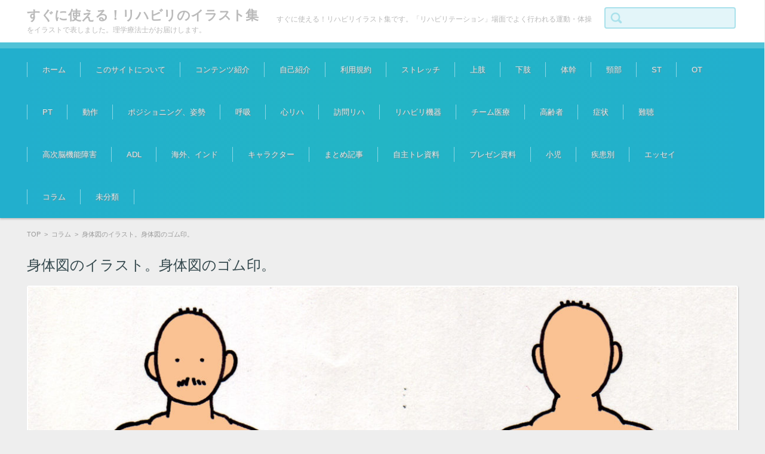

--- FILE ---
content_type: text/html; charset=UTF-8
request_url: https://ribabili-illustration.com/2018/06/05/1106/
body_size: 16902
content:


<!DOCTYPE html>
<html lang="ja">
<head>

<meta charset="UTF-8" />
<meta name="viewport" content="width=device-width" />

<link rel="pingback" href="https://ribabili-illustration.com/xmlrpc.php" />

<title>身体図のイラスト。身体図のゴム印。 &#8211; すぐに使える！リハビリのイラスト集</title>
<meta name='robots' content='max-image-preview:large' />
<link rel='dns-prefetch' href='//secure.gravatar.com' />
<link rel='dns-prefetch' href='//stats.wp.com' />
<link rel='dns-prefetch' href='//v0.wordpress.com' />
<link rel='dns-prefetch' href='//widgets.wp.com' />
<link rel='dns-prefetch' href='//s0.wp.com' />
<link rel='dns-prefetch' href='//0.gravatar.com' />
<link rel='dns-prefetch' href='//1.gravatar.com' />
<link rel='dns-prefetch' href='//2.gravatar.com' />
<link rel='dns-prefetch' href='//i0.wp.com' />
<link rel="alternate" type="application/rss+xml" title="すぐに使える！リハビリのイラスト集 &raquo; フィード" href="https://ribabili-illustration.com/feed/" />
<link rel="alternate" type="application/rss+xml" title="すぐに使える！リハビリのイラスト集 &raquo; コメントフィード" href="https://ribabili-illustration.com/comments/feed/" />
<script type="text/javascript">
/* <![CDATA[ */
window._wpemojiSettings = {"baseUrl":"https:\/\/s.w.org\/images\/core\/emoji\/15.0.3\/72x72\/","ext":".png","svgUrl":"https:\/\/s.w.org\/images\/core\/emoji\/15.0.3\/svg\/","svgExt":".svg","source":{"concatemoji":"https:\/\/ribabili-illustration.com\/wp-includes\/js\/wp-emoji-release.min.js?ver=6.5.7"}};
/*! This file is auto-generated */
!function(i,n){var o,s,e;function c(e){try{var t={supportTests:e,timestamp:(new Date).valueOf()};sessionStorage.setItem(o,JSON.stringify(t))}catch(e){}}function p(e,t,n){e.clearRect(0,0,e.canvas.width,e.canvas.height),e.fillText(t,0,0);var t=new Uint32Array(e.getImageData(0,0,e.canvas.width,e.canvas.height).data),r=(e.clearRect(0,0,e.canvas.width,e.canvas.height),e.fillText(n,0,0),new Uint32Array(e.getImageData(0,0,e.canvas.width,e.canvas.height).data));return t.every(function(e,t){return e===r[t]})}function u(e,t,n){switch(t){case"flag":return n(e,"\ud83c\udff3\ufe0f\u200d\u26a7\ufe0f","\ud83c\udff3\ufe0f\u200b\u26a7\ufe0f")?!1:!n(e,"\ud83c\uddfa\ud83c\uddf3","\ud83c\uddfa\u200b\ud83c\uddf3")&&!n(e,"\ud83c\udff4\udb40\udc67\udb40\udc62\udb40\udc65\udb40\udc6e\udb40\udc67\udb40\udc7f","\ud83c\udff4\u200b\udb40\udc67\u200b\udb40\udc62\u200b\udb40\udc65\u200b\udb40\udc6e\u200b\udb40\udc67\u200b\udb40\udc7f");case"emoji":return!n(e,"\ud83d\udc26\u200d\u2b1b","\ud83d\udc26\u200b\u2b1b")}return!1}function f(e,t,n){var r="undefined"!=typeof WorkerGlobalScope&&self instanceof WorkerGlobalScope?new OffscreenCanvas(300,150):i.createElement("canvas"),a=r.getContext("2d",{willReadFrequently:!0}),o=(a.textBaseline="top",a.font="600 32px Arial",{});return e.forEach(function(e){o[e]=t(a,e,n)}),o}function t(e){var t=i.createElement("script");t.src=e,t.defer=!0,i.head.appendChild(t)}"undefined"!=typeof Promise&&(o="wpEmojiSettingsSupports",s=["flag","emoji"],n.supports={everything:!0,everythingExceptFlag:!0},e=new Promise(function(e){i.addEventListener("DOMContentLoaded",e,{once:!0})}),new Promise(function(t){var n=function(){try{var e=JSON.parse(sessionStorage.getItem(o));if("object"==typeof e&&"number"==typeof e.timestamp&&(new Date).valueOf()<e.timestamp+604800&&"object"==typeof e.supportTests)return e.supportTests}catch(e){}return null}();if(!n){if("undefined"!=typeof Worker&&"undefined"!=typeof OffscreenCanvas&&"undefined"!=typeof URL&&URL.createObjectURL&&"undefined"!=typeof Blob)try{var e="postMessage("+f.toString()+"("+[JSON.stringify(s),u.toString(),p.toString()].join(",")+"));",r=new Blob([e],{type:"text/javascript"}),a=new Worker(URL.createObjectURL(r),{name:"wpTestEmojiSupports"});return void(a.onmessage=function(e){c(n=e.data),a.terminate(),t(n)})}catch(e){}c(n=f(s,u,p))}t(n)}).then(function(e){for(var t in e)n.supports[t]=e[t],n.supports.everything=n.supports.everything&&n.supports[t],"flag"!==t&&(n.supports.everythingExceptFlag=n.supports.everythingExceptFlag&&n.supports[t]);n.supports.everythingExceptFlag=n.supports.everythingExceptFlag&&!n.supports.flag,n.DOMReady=!1,n.readyCallback=function(){n.DOMReady=!0}}).then(function(){return e}).then(function(){var e;n.supports.everything||(n.readyCallback(),(e=n.source||{}).concatemoji?t(e.concatemoji):e.wpemoji&&e.twemoji&&(t(e.twemoji),t(e.wpemoji)))}))}((window,document),window._wpemojiSettings);
/* ]]> */
</script>
<link rel='stylesheet' id='jetpack_related-posts-css' href='https://ribabili-illustration.com/wp-content/plugins/jetpack/modules/related-posts/related-posts.css?ver=20240116' type='text/css' media='all' />
<style id='wp-emoji-styles-inline-css' type='text/css'>

	img.wp-smiley, img.emoji {
		display: inline !important;
		border: none !important;
		box-shadow: none !important;
		height: 1em !important;
		width: 1em !important;
		margin: 0 0.07em !important;
		vertical-align: -0.1em !important;
		background: none !important;
		padding: 0 !important;
	}
</style>
<link rel='stylesheet' id='wp-block-library-css' href='https://ribabili-illustration.com/wp-includes/css/dist/block-library/style.min.css?ver=6.5.7' type='text/css' media='all' />
<link rel='stylesheet' id='mediaelement-css' href='https://ribabili-illustration.com/wp-includes/js/mediaelement/mediaelementplayer-legacy.min.css?ver=4.2.17' type='text/css' media='all' />
<link rel='stylesheet' id='wp-mediaelement-css' href='https://ribabili-illustration.com/wp-includes/js/mediaelement/wp-mediaelement.min.css?ver=6.5.7' type='text/css' media='all' />
<style id='jetpack-sharing-buttons-style-inline-css' type='text/css'>
.jetpack-sharing-buttons__services-list{display:flex;flex-direction:row;flex-wrap:wrap;gap:0;list-style-type:none;margin:5px;padding:0}.jetpack-sharing-buttons__services-list.has-small-icon-size{font-size:12px}.jetpack-sharing-buttons__services-list.has-normal-icon-size{font-size:16px}.jetpack-sharing-buttons__services-list.has-large-icon-size{font-size:24px}.jetpack-sharing-buttons__services-list.has-huge-icon-size{font-size:36px}@media print{.jetpack-sharing-buttons__services-list{display:none!important}}.editor-styles-wrapper .wp-block-jetpack-sharing-buttons{gap:0;padding-inline-start:0}ul.jetpack-sharing-buttons__services-list.has-background{padding:1.25em 2.375em}
</style>
<style id='classic-theme-styles-inline-css' type='text/css'>
/*! This file is auto-generated */
.wp-block-button__link{color:#fff;background-color:#32373c;border-radius:9999px;box-shadow:none;text-decoration:none;padding:calc(.667em + 2px) calc(1.333em + 2px);font-size:1.125em}.wp-block-file__button{background:#32373c;color:#fff;text-decoration:none}
</style>
<style id='global-styles-inline-css' type='text/css'>
body{--wp--preset--color--black: #000000;--wp--preset--color--cyan-bluish-gray: #abb8c3;--wp--preset--color--white: #ffffff;--wp--preset--color--pale-pink: #f78da7;--wp--preset--color--vivid-red: #cf2e2e;--wp--preset--color--luminous-vivid-orange: #ff6900;--wp--preset--color--luminous-vivid-amber: #fcb900;--wp--preset--color--light-green-cyan: #7bdcb5;--wp--preset--color--vivid-green-cyan: #00d084;--wp--preset--color--pale-cyan-blue: #8ed1fc;--wp--preset--color--vivid-cyan-blue: #0693e3;--wp--preset--color--vivid-purple: #9b51e0;--wp--preset--gradient--vivid-cyan-blue-to-vivid-purple: linear-gradient(135deg,rgba(6,147,227,1) 0%,rgb(155,81,224) 100%);--wp--preset--gradient--light-green-cyan-to-vivid-green-cyan: linear-gradient(135deg,rgb(122,220,180) 0%,rgb(0,208,130) 100%);--wp--preset--gradient--luminous-vivid-amber-to-luminous-vivid-orange: linear-gradient(135deg,rgba(252,185,0,1) 0%,rgba(255,105,0,1) 100%);--wp--preset--gradient--luminous-vivid-orange-to-vivid-red: linear-gradient(135deg,rgba(255,105,0,1) 0%,rgb(207,46,46) 100%);--wp--preset--gradient--very-light-gray-to-cyan-bluish-gray: linear-gradient(135deg,rgb(238,238,238) 0%,rgb(169,184,195) 100%);--wp--preset--gradient--cool-to-warm-spectrum: linear-gradient(135deg,rgb(74,234,220) 0%,rgb(151,120,209) 20%,rgb(207,42,186) 40%,rgb(238,44,130) 60%,rgb(251,105,98) 80%,rgb(254,248,76) 100%);--wp--preset--gradient--blush-light-purple: linear-gradient(135deg,rgb(255,206,236) 0%,rgb(152,150,240) 100%);--wp--preset--gradient--blush-bordeaux: linear-gradient(135deg,rgb(254,205,165) 0%,rgb(254,45,45) 50%,rgb(107,0,62) 100%);--wp--preset--gradient--luminous-dusk: linear-gradient(135deg,rgb(255,203,112) 0%,rgb(199,81,192) 50%,rgb(65,88,208) 100%);--wp--preset--gradient--pale-ocean: linear-gradient(135deg,rgb(255,245,203) 0%,rgb(182,227,212) 50%,rgb(51,167,181) 100%);--wp--preset--gradient--electric-grass: linear-gradient(135deg,rgb(202,248,128) 0%,rgb(113,206,126) 100%);--wp--preset--gradient--midnight: linear-gradient(135deg,rgb(2,3,129) 0%,rgb(40,116,252) 100%);--wp--preset--font-size--small: 13px;--wp--preset--font-size--medium: 20px;--wp--preset--font-size--large: 36px;--wp--preset--font-size--x-large: 42px;--wp--preset--spacing--20: 0.44rem;--wp--preset--spacing--30: 0.67rem;--wp--preset--spacing--40: 1rem;--wp--preset--spacing--50: 1.5rem;--wp--preset--spacing--60: 2.25rem;--wp--preset--spacing--70: 3.38rem;--wp--preset--spacing--80: 5.06rem;--wp--preset--shadow--natural: 6px 6px 9px rgba(0, 0, 0, 0.2);--wp--preset--shadow--deep: 12px 12px 50px rgba(0, 0, 0, 0.4);--wp--preset--shadow--sharp: 6px 6px 0px rgba(0, 0, 0, 0.2);--wp--preset--shadow--outlined: 6px 6px 0px -3px rgba(255, 255, 255, 1), 6px 6px rgba(0, 0, 0, 1);--wp--preset--shadow--crisp: 6px 6px 0px rgba(0, 0, 0, 1);}:where(.is-layout-flex){gap: 0.5em;}:where(.is-layout-grid){gap: 0.5em;}body .is-layout-flex{display: flex;}body .is-layout-flex{flex-wrap: wrap;align-items: center;}body .is-layout-flex > *{margin: 0;}body .is-layout-grid{display: grid;}body .is-layout-grid > *{margin: 0;}:where(.wp-block-columns.is-layout-flex){gap: 2em;}:where(.wp-block-columns.is-layout-grid){gap: 2em;}:where(.wp-block-post-template.is-layout-flex){gap: 1.25em;}:where(.wp-block-post-template.is-layout-grid){gap: 1.25em;}.has-black-color{color: var(--wp--preset--color--black) !important;}.has-cyan-bluish-gray-color{color: var(--wp--preset--color--cyan-bluish-gray) !important;}.has-white-color{color: var(--wp--preset--color--white) !important;}.has-pale-pink-color{color: var(--wp--preset--color--pale-pink) !important;}.has-vivid-red-color{color: var(--wp--preset--color--vivid-red) !important;}.has-luminous-vivid-orange-color{color: var(--wp--preset--color--luminous-vivid-orange) !important;}.has-luminous-vivid-amber-color{color: var(--wp--preset--color--luminous-vivid-amber) !important;}.has-light-green-cyan-color{color: var(--wp--preset--color--light-green-cyan) !important;}.has-vivid-green-cyan-color{color: var(--wp--preset--color--vivid-green-cyan) !important;}.has-pale-cyan-blue-color{color: var(--wp--preset--color--pale-cyan-blue) !important;}.has-vivid-cyan-blue-color{color: var(--wp--preset--color--vivid-cyan-blue) !important;}.has-vivid-purple-color{color: var(--wp--preset--color--vivid-purple) !important;}.has-black-background-color{background-color: var(--wp--preset--color--black) !important;}.has-cyan-bluish-gray-background-color{background-color: var(--wp--preset--color--cyan-bluish-gray) !important;}.has-white-background-color{background-color: var(--wp--preset--color--white) !important;}.has-pale-pink-background-color{background-color: var(--wp--preset--color--pale-pink) !important;}.has-vivid-red-background-color{background-color: var(--wp--preset--color--vivid-red) !important;}.has-luminous-vivid-orange-background-color{background-color: var(--wp--preset--color--luminous-vivid-orange) !important;}.has-luminous-vivid-amber-background-color{background-color: var(--wp--preset--color--luminous-vivid-amber) !important;}.has-light-green-cyan-background-color{background-color: var(--wp--preset--color--light-green-cyan) !important;}.has-vivid-green-cyan-background-color{background-color: var(--wp--preset--color--vivid-green-cyan) !important;}.has-pale-cyan-blue-background-color{background-color: var(--wp--preset--color--pale-cyan-blue) !important;}.has-vivid-cyan-blue-background-color{background-color: var(--wp--preset--color--vivid-cyan-blue) !important;}.has-vivid-purple-background-color{background-color: var(--wp--preset--color--vivid-purple) !important;}.has-black-border-color{border-color: var(--wp--preset--color--black) !important;}.has-cyan-bluish-gray-border-color{border-color: var(--wp--preset--color--cyan-bluish-gray) !important;}.has-white-border-color{border-color: var(--wp--preset--color--white) !important;}.has-pale-pink-border-color{border-color: var(--wp--preset--color--pale-pink) !important;}.has-vivid-red-border-color{border-color: var(--wp--preset--color--vivid-red) !important;}.has-luminous-vivid-orange-border-color{border-color: var(--wp--preset--color--luminous-vivid-orange) !important;}.has-luminous-vivid-amber-border-color{border-color: var(--wp--preset--color--luminous-vivid-amber) !important;}.has-light-green-cyan-border-color{border-color: var(--wp--preset--color--light-green-cyan) !important;}.has-vivid-green-cyan-border-color{border-color: var(--wp--preset--color--vivid-green-cyan) !important;}.has-pale-cyan-blue-border-color{border-color: var(--wp--preset--color--pale-cyan-blue) !important;}.has-vivid-cyan-blue-border-color{border-color: var(--wp--preset--color--vivid-cyan-blue) !important;}.has-vivid-purple-border-color{border-color: var(--wp--preset--color--vivid-purple) !important;}.has-vivid-cyan-blue-to-vivid-purple-gradient-background{background: var(--wp--preset--gradient--vivid-cyan-blue-to-vivid-purple) !important;}.has-light-green-cyan-to-vivid-green-cyan-gradient-background{background: var(--wp--preset--gradient--light-green-cyan-to-vivid-green-cyan) !important;}.has-luminous-vivid-amber-to-luminous-vivid-orange-gradient-background{background: var(--wp--preset--gradient--luminous-vivid-amber-to-luminous-vivid-orange) !important;}.has-luminous-vivid-orange-to-vivid-red-gradient-background{background: var(--wp--preset--gradient--luminous-vivid-orange-to-vivid-red) !important;}.has-very-light-gray-to-cyan-bluish-gray-gradient-background{background: var(--wp--preset--gradient--very-light-gray-to-cyan-bluish-gray) !important;}.has-cool-to-warm-spectrum-gradient-background{background: var(--wp--preset--gradient--cool-to-warm-spectrum) !important;}.has-blush-light-purple-gradient-background{background: var(--wp--preset--gradient--blush-light-purple) !important;}.has-blush-bordeaux-gradient-background{background: var(--wp--preset--gradient--blush-bordeaux) !important;}.has-luminous-dusk-gradient-background{background: var(--wp--preset--gradient--luminous-dusk) !important;}.has-pale-ocean-gradient-background{background: var(--wp--preset--gradient--pale-ocean) !important;}.has-electric-grass-gradient-background{background: var(--wp--preset--gradient--electric-grass) !important;}.has-midnight-gradient-background{background: var(--wp--preset--gradient--midnight) !important;}.has-small-font-size{font-size: var(--wp--preset--font-size--small) !important;}.has-medium-font-size{font-size: var(--wp--preset--font-size--medium) !important;}.has-large-font-size{font-size: var(--wp--preset--font-size--large) !important;}.has-x-large-font-size{font-size: var(--wp--preset--font-size--x-large) !important;}
.wp-block-navigation a:where(:not(.wp-element-button)){color: inherit;}
:where(.wp-block-post-template.is-layout-flex){gap: 1.25em;}:where(.wp-block-post-template.is-layout-grid){gap: 1.25em;}
:where(.wp-block-columns.is-layout-flex){gap: 2em;}:where(.wp-block-columns.is-layout-grid){gap: 2em;}
.wp-block-pullquote{font-size: 1.5em;line-height: 1.6;}
</style>
<link rel='stylesheet' id='fsvgallery-style-css' href='https://ribabili-illustration.com/wp-content/themes/fsv-gallery-medical-blue/style.css?ver=6.5.7' type='text/css' media='all' />
<link rel='stylesheet' id='jquery-mmenu-styles-css' href='https://ribabili-illustration.com/wp-content/themes/fsv-gallery-medical-blue/css/jquery.mmenu.css?ver=6.5.7' type='text/css' media='all' />
<link rel='stylesheet' id='fsvgallery-overwrite-css' href='https://ribabili-illustration.com/wp-content/themes/fsv-gallery-medical-blue/css/overwrite.css?ver=6.5.7' type='text/css' media='all' />
<!--[if lt IE 10]>
<link rel='stylesheet' id='fsvgallery-ie-css' href='https://ribabili-illustration.com/wp-content/themes/fsv-gallery-medical-blue/css/ie.css?ver=20141001' type='text/css' media='all' />
<![endif]-->
<link rel='stylesheet' id='jetpack_likes-css' href='https://ribabili-illustration.com/wp-content/plugins/jetpack/modules/likes/style.css?ver=14.0' type='text/css' media='all' />
<style id='akismet-widget-style-inline-css' type='text/css'>

			.a-stats {
				--akismet-color-mid-green: #357b49;
				--akismet-color-white: #fff;
				--akismet-color-light-grey: #f6f7f7;

				max-width: 350px;
				width: auto;
			}

			.a-stats * {
				all: unset;
				box-sizing: border-box;
			}

			.a-stats strong {
				font-weight: 600;
			}

			.a-stats a.a-stats__link,
			.a-stats a.a-stats__link:visited,
			.a-stats a.a-stats__link:active {
				background: var(--akismet-color-mid-green);
				border: none;
				box-shadow: none;
				border-radius: 8px;
				color: var(--akismet-color-white);
				cursor: pointer;
				display: block;
				font-family: -apple-system, BlinkMacSystemFont, 'Segoe UI', 'Roboto', 'Oxygen-Sans', 'Ubuntu', 'Cantarell', 'Helvetica Neue', sans-serif;
				font-weight: 500;
				padding: 12px;
				text-align: center;
				text-decoration: none;
				transition: all 0.2s ease;
			}

			/* Extra specificity to deal with TwentyTwentyOne focus style */
			.widget .a-stats a.a-stats__link:focus {
				background: var(--akismet-color-mid-green);
				color: var(--akismet-color-white);
				text-decoration: none;
			}

			.a-stats a.a-stats__link:hover {
				filter: brightness(110%);
				box-shadow: 0 4px 12px rgba(0, 0, 0, 0.06), 0 0 2px rgba(0, 0, 0, 0.16);
			}

			.a-stats .count {
				color: var(--akismet-color-white);
				display: block;
				font-size: 1.5em;
				line-height: 1.4;
				padding: 0 13px;
				white-space: nowrap;
			}
		
</style>
<link rel='stylesheet' id='sharedaddy-css' href='https://ribabili-illustration.com/wp-content/plugins/jetpack/modules/sharedaddy/sharing.css?ver=14.0' type='text/css' media='all' />
<link rel='stylesheet' id='social-logos-css' href='https://ribabili-illustration.com/wp-content/plugins/jetpack/_inc/social-logos/social-logos.min.css?ver=14.0' type='text/css' media='all' />
<script type="text/javascript" id="jetpack_related-posts-js-extra">
/* <![CDATA[ */
var related_posts_js_options = {"post_heading":"h4"};
/* ]]> */
</script>
<script type="text/javascript" src="https://ribabili-illustration.com/wp-content/plugins/jetpack/_inc/build/related-posts/related-posts.min.js?ver=20240116" id="jetpack_related-posts-js"></script>
<script type="text/javascript" src="https://ribabili-illustration.com/wp-includes/js/jquery/jquery.min.js?ver=3.7.1" id="jquery-core-js"></script>
<script type="text/javascript" src="https://ribabili-illustration.com/wp-includes/js/jquery/jquery-migrate.min.js?ver=3.4.1" id="jquery-migrate-js"></script>
<script type="text/javascript" src="https://ribabili-illustration.com/wp-content/themes/fsv-gallery-medical-blue/js/jquery.mmenu.min.js?ver=1" id="jquery-mmenu-js"></script>
<script type="text/javascript" src="https://ribabili-illustration.com/wp-content/themes/fsv-gallery-medical-blue/js/responsive.js?ver=1" id="jquery-responsive-js"></script>
<link rel="https://api.w.org/" href="https://ribabili-illustration.com/wp-json/" /><link rel="alternate" type="application/json" href="https://ribabili-illustration.com/wp-json/wp/v2/posts/1106" /><link rel="EditURI" type="application/rsd+xml" title="RSD" href="https://ribabili-illustration.com/xmlrpc.php?rsd" />
<meta name="generator" content="WordPress 6.5.7" />
<link rel="canonical" href="https://ribabili-illustration.com/2018/06/05/1106/" />
<link rel='shortlink' href='https://wp.me/p9fYqe-hQ' />
<link rel="alternate" type="application/json+oembed" href="https://ribabili-illustration.com/wp-json/oembed/1.0/embed?url=https%3A%2F%2Fribabili-illustration.com%2F2018%2F06%2F05%2F1106%2F" />
<link rel="alternate" type="text/xml+oembed" href="https://ribabili-illustration.com/wp-json/oembed/1.0/embed?url=https%3A%2F%2Fribabili-illustration.com%2F2018%2F06%2F05%2F1106%2F&#038;format=xml" />

		<!-- GA Google Analytics @ https://m0n.co/ga -->
		<script async src="https://www.googletagmanager.com/gtag/js?id=G-V6CJBK492S"></script>
		<script>
			window.dataLayer = window.dataLayer || [];
			function gtag(){dataLayer.push(arguments);}
			gtag('js', new Date());
			gtag('config', 'G-V6CJBK492S');
		</script>

		<style>img#wpstats{display:none}</style>
		
<!-- Jetpack Open Graph Tags -->
<meta property="og:type" content="article" />
<meta property="og:title" content="身体図のイラスト。身体図のゴム印。" />
<meta property="og:url" content="https://ribabili-illustration.com/2018/06/05/1106/" />
<meta property="og:description" content="〈スポンサーリンク〉 僕の勤めている病院で、ようやくカルテの電子化が行われました。 世間の流れより、1歩2歩、&hellip;" />
<meta property="article:published_time" content="2018-06-05T12:31:24+00:00" />
<meta property="article:modified_time" content="2024-12-21T00:53:39+00:00" />
<meta property="og:site_name" content="すぐに使える！リハビリのイラスト集" />
<meta property="og:image" content="https://i0.wp.com/ribabili-illustration.com/wp-content/uploads/2018/04/%E8%A9%95%E4%BE%A1%E7%94%A8%E4%BA%BA%E4%BD%93%E5%9B%B3%EF%BC%88%E3%82%AB%E3%83%A9%E3%83%BC%EF%BC%89.jpg?fit=1200%2C1193&#038;ssl=1" />
<meta property="og:image:width" content="1200" />
<meta property="og:image:height" content="1193" />
<meta property="og:image:alt" content="" />
<meta property="og:locale" content="ja_JP" />
<meta name="twitter:text:title" content="身体図のイラスト。身体図のゴム印。" />
<meta name="twitter:image" content="https://i0.wp.com/ribabili-illustration.com/wp-content/uploads/2018/04/%E8%A9%95%E4%BE%A1%E7%94%A8%E4%BA%BA%E4%BD%93%E5%9B%B3%EF%BC%88%E3%82%AB%E3%83%A9%E3%83%BC%EF%BC%89.jpg?fit=1200%2C1193&#038;ssl=1&#038;w=640" />
<meta name="twitter:card" content="summary_large_image" />

<!-- End Jetpack Open Graph Tags -->
<script async src="https://pagead2.googlesyndication.com/pagead/js/adsbygoogle.js"></script>
<script>
     (adsbygoogle = window.adsbygoogle || []).push({
          google_ad_client: "ca-pub-9439923567955987",
          enable_page_level_ads: true
     });
</script>
<!-- Global site tag (gtag.js) - Google Analytics -->
<script async src="https://www.googletagmanager.com/gtag/js?id=UA-110930634-4"></script>
<script>
  window.dataLayer = window.dataLayer || [];
  function gtag(){dataLayer.push(arguments);}
  gtag('js', new Date());

  gtag('config', 'UA-110930634-4');
</script>
	
</head>

<body class="post-template-default single single-post postid-1106 single-format-standard custom-background-default">

<div id="page">

	<div id="masthead" class="site-header" role="banner">

		<div id="header-inner">

			<div class="component-inner">

				<div id="header-menu-button"><a href="#site-navigation"><img src="https://ribabili-illustration.com/wp-content/themes/fsv-gallery-medical-blue/images/icon_nav.png" width="32" height="28" alt="Navigation Menu"></a></div>

				<div id="header-title-area">

					
					<h1 class="site-title"><a href="https://ribabili-illustration.com/" title="すぐに使える！リハビリのイラスト集" rel="home">すぐに使える！リハビリのイラスト集</a></h1>

					
					
					<h2 class="site-description">すぐに使える！リハビリイラスト集です。「リハビリテーション」場面でよく行われる運動・体操をイラストで表しました。理学療法士がお届けします。</h2>

					
				</div><!-- #header-title-area -->

				<div id="header-widget-area">

					<form role="search" method="get" id="searchform" class="searchform" action="https://ribabili-illustration.com/">
				<div>
					<label class="screen-reader-text" for="s">検索:</label>
					<input type="text" value="" name="s" id="s" />
					<input type="submit" id="searchsubmit" value="検索" />
				</div>
			</form>
				</div><!-- #header-widget-area -->

				<div class="clear"></div>

			</div><!-- .component-inner -->

		</div><!-- .header-inner -->

	</div><!-- #masthead -->

	
	<div id="header-nav-area">

		<div class="component-inner">

			<a class="assistive-text" href="#content" title="コンテンツに移動">コンテンツに移動</a>

			<nav id="site-navigation" class="main-navigation" role="navigation">

				<div class="menu"><ul id="menu-%e5%bf%83%e3%83%aa%e3%83%8f" class="menu"><li id="menu-item-738" class="menu-item menu-item-type-custom menu-item-object-custom menu-item-home menu-item-738"><a href="https://ribabili-illustration.com/">ホーム</a></li>
<li id="menu-item-739" class="menu-item menu-item-type-post_type menu-item-object-page menu-item-739"><a href="https://ribabili-illustration.com/sample-page/">このサイトについて</a></li>
<li id="menu-item-3902" class="menu-item menu-item-type-post_type menu-item-object-page menu-item-3902"><a href="https://ribabili-illustration.com/%e3%82%b3%e3%83%b3%e3%83%86%e3%83%b3%e3%83%84%e7%b4%b9%e4%bb%8b/">コンテンツ紹介</a></li>
<li id="menu-item-741" class="menu-item menu-item-type-post_type menu-item-object-page menu-item-741"><a href="https://ribabili-illustration.com/%e3%80%80%e7%b4%b9%e4%bb%8b/">自己紹介</a></li>
<li id="menu-item-14125" class="menu-item menu-item-type-post_type menu-item-object-page menu-item-14125"><a href="https://ribabili-illustration.com/%e5%88%a9%e7%94%a8%e8%a6%8f%e7%b4%84/">利用規約</a></li>
<li id="menu-item-743" class="menu-item menu-item-type-taxonomy menu-item-object-category menu-item-743"><a href="https://ribabili-illustration.com/category/%e3%82%b9%e3%83%88%e3%83%ac%e3%83%83%e3%83%81/">ストレッチ</a></li>
<li id="menu-item-744" class="menu-item menu-item-type-taxonomy menu-item-object-category menu-item-744"><a href="https://ribabili-illustration.com/category/%e4%b8%8a%e8%82%a2/">上肢</a></li>
<li id="menu-item-745" class="menu-item menu-item-type-taxonomy menu-item-object-category menu-item-745"><a href="https://ribabili-illustration.com/category/%e4%b8%8b%e8%82%a2/">下肢</a></li>
<li id="menu-item-746" class="menu-item menu-item-type-taxonomy menu-item-object-category menu-item-746"><a href="https://ribabili-illustration.com/category/%e4%bd%93%e5%b9%b9/">体幹</a></li>
<li id="menu-item-749" class="menu-item menu-item-type-taxonomy menu-item-object-category menu-item-749"><a href="https://ribabili-illustration.com/category/%e9%a0%b8%e9%83%a8/">頸部</a></li>
<li id="menu-item-1433" class="menu-item menu-item-type-taxonomy menu-item-object-category menu-item-1433"><a href="https://ribabili-illustration.com/category/st/">ST</a></li>
<li id="menu-item-1434" class="menu-item menu-item-type-taxonomy menu-item-object-category menu-item-1434"><a href="https://ribabili-illustration.com/category/ot/">OT</a></li>
<li id="menu-item-1436" class="menu-item menu-item-type-taxonomy menu-item-object-category menu-item-1436"><a href="https://ribabili-illustration.com/category/pt/">PT</a></li>
<li id="menu-item-747" class="menu-item menu-item-type-taxonomy menu-item-object-category menu-item-747"><a href="https://ribabili-illustration.com/category/%e5%8b%95%e4%bd%9c/">動作</a></li>
<li id="menu-item-11100" class="menu-item menu-item-type-taxonomy menu-item-object-category menu-item-11100"><a href="https://ribabili-illustration.com/category/%e3%83%9d%e3%82%b8%e3%82%b7%e3%83%a7%e3%83%8b%e3%83%b3%e3%82%b0%e3%80%81%e5%a7%bf%e5%8b%a2/">ポジショニング、姿勢</a></li>
<li id="menu-item-10870" class="menu-item menu-item-type-taxonomy menu-item-object-category menu-item-10870"><a href="https://ribabili-illustration.com/category/%e5%91%bc%e5%90%b8/">呼吸</a></li>
<li id="menu-item-15009" class="menu-item menu-item-type-taxonomy menu-item-object-category menu-item-15009"><a href="https://ribabili-illustration.com/category/%e5%bf%83%e3%83%aa%e3%83%8f/">心リハ</a></li>
<li id="menu-item-16718" class="menu-item menu-item-type-taxonomy menu-item-object-category menu-item-16718"><a href="https://ribabili-illustration.com/category/%e8%a8%aa%e5%95%8f%e3%83%aa%e3%83%8f/">訪問リハ</a></li>
<li id="menu-item-2722" class="menu-item menu-item-type-taxonomy menu-item-object-category menu-item-2722"><a href="https://ribabili-illustration.com/category/%e3%83%aa%e3%83%8f%e3%83%93%e3%83%aa%e6%a9%9f%e5%99%a8/">リハビリ機器</a></li>
<li id="menu-item-16650" class="menu-item menu-item-type-taxonomy menu-item-object-category menu-item-16650"><a href="https://ribabili-illustration.com/category/%e3%83%81%e3%83%bc%e3%83%a0%e5%8c%bb%e7%99%82/">チーム医療</a></li>
<li id="menu-item-2636" class="menu-item menu-item-type-taxonomy menu-item-object-category menu-item-2636"><a href="https://ribabili-illustration.com/category/%e9%ab%98%e9%bd%a2%e8%80%85/">高齢者</a></li>
<li id="menu-item-10871" class="menu-item menu-item-type-taxonomy menu-item-object-category menu-item-10871"><a href="https://ribabili-illustration.com/category/%e7%97%87%e7%8a%b6/">症状</a></li>
<li id="menu-item-1407" class="menu-item menu-item-type-taxonomy menu-item-object-category menu-item-1407"><a href="https://ribabili-illustration.com/category/%e9%9b%a3%e8%81%b4/">難聴</a></li>
<li id="menu-item-14023" class="menu-item menu-item-type-taxonomy menu-item-object-category menu-item-14023"><a href="https://ribabili-illustration.com/category/%e9%ab%98%e6%ac%a1%e8%84%b3%e6%a9%9f%e8%83%bd%e9%9a%9c%e5%ae%b3/">高次脳機能障害</a></li>
<li id="menu-item-14031" class="menu-item menu-item-type-taxonomy menu-item-object-category menu-item-14031"><a href="https://ribabili-illustration.com/category/adl/">ADL</a></li>
<li id="menu-item-1905" class="menu-item menu-item-type-taxonomy menu-item-object-category menu-item-1905"><a href="https://ribabili-illustration.com/category/%e3%82%a4%e3%83%b3%e3%83%89/">海外、インド</a></li>
<li id="menu-item-742" class="menu-item menu-item-type-taxonomy menu-item-object-category menu-item-742"><a href="https://ribabili-illustration.com/category/%e3%82%ad%e3%83%a3%e3%83%a9%e3%82%af%e3%82%bf%e3%83%bc/">キャラクター</a></li>
<li id="menu-item-11098" class="menu-item menu-item-type-taxonomy menu-item-object-category menu-item-11098"><a href="https://ribabili-illustration.com/category/%e3%81%be%e3%81%a8%e3%82%81%e8%a8%98%e4%ba%8b/">まとめ記事</a></li>
<li id="menu-item-14163" class="menu-item menu-item-type-taxonomy menu-item-object-category menu-item-14163"><a href="https://ribabili-illustration.com/category/%e8%87%aa%e4%b8%bb%e3%83%88%e3%83%ac%e8%b3%87%e6%96%99/">自主トレ資料</a></li>
<li id="menu-item-14345" class="menu-item menu-item-type-taxonomy menu-item-object-category menu-item-14345"><a href="https://ribabili-illustration.com/category/%e3%83%97%e3%83%ac%e3%82%bc%e3%83%b3%e8%b3%87%e6%96%99/">プレゼン資料</a></li>
<li id="menu-item-14346" class="menu-item menu-item-type-taxonomy menu-item-object-category menu-item-14346"><a href="https://ribabili-illustration.com/category/%e5%b0%8f%e5%85%90/">小児</a></li>
<li id="menu-item-15186" class="menu-item menu-item-type-taxonomy menu-item-object-category menu-item-15186"><a href="https://ribabili-illustration.com/category/%e7%96%be%e6%82%a3%e5%88%a5/">疾患別</a></li>
<li id="menu-item-16194" class="menu-item menu-item-type-taxonomy menu-item-object-category menu-item-16194"><a href="https://ribabili-illustration.com/category/%e3%82%a8%e3%83%83%e3%82%bb%e3%82%a4/">エッセイ</a></li>
<li id="menu-item-16781" class="menu-item menu-item-type-taxonomy menu-item-object-category current-post-ancestor current-menu-parent current-post-parent menu-item-16781"><a href="https://ribabili-illustration.com/category/%e3%82%b3%e3%83%a9%e3%83%a0/">コラム</a></li>
<li id="menu-item-748" class="menu-item menu-item-type-taxonomy menu-item-object-category menu-item-748"><a href="https://ribabili-illustration.com/category/%e6%9c%aa%e5%88%86%e9%a1%9e/">未分類</a></li>
</ul></div>
			</nav><!-- #site-navigation -->

		</div><!-- .component-inner -->

	</div><!-- #header-nav-area -->

	<div id="main" class="wrapper">

		<div id="primary" class="site-content component-inner">

			<nav class="nav-single-2">

				
				<div class="nav-previous">

				
					<a href="https://ribabili-illustration.com/2018/05/31/1054/" rel="prev"><img src="https://ribabili-illustration.com/wp-content/themes/fsv-gallery-medical-blue/images/arrow-pagenation-02l.png" alt="Previous" /></a>
				
				</div>

				<div class="nav-next">

				
					<a href="https://ribabili-illustration.com/2018/06/09/409/" rel="next"><img src="https://ribabili-illustration.com/wp-content/themes/fsv-gallery-medical-blue/images/arrow-pagenation-02r.png" alt="Next" /></a>
				
				</div>

			</nav><!-- .nav-single -->

			<div id="content" role="main">

			
<div id="breadcrumb">

	<a href="https://ribabili-illustration.com/" title="すぐに使える！リハビリのイラスト集" rel="home">TOP</a>

	
		&nbsp;&gt;&nbsp;&nbsp;<a href="https://ribabili-illustration.com/category/%e3%82%b3%e3%83%a9%e3%83%a0/">コラム</a>

		&nbsp;&gt;&nbsp;&nbsp;<span class="currentpage">身体図のイラスト。身体図のゴム印。</span>

	
</div><!-- #breadcrumb -->


			
				<article id="post-1106" class="post-1106 post type-post status-publish format-standard has-post-thumbnail hentry category-876">

					<header class="entry-header">

						<h1 class="entry-title">身体図のイラスト。身体図のゴム印。</h1>

					</header><!-- .entry-header -->

					<div class="entry-content">

						
						<div class="attachment">

							
							<img src="https://ribabili-illustration.com/wp-content/uploads/2018/04/評価用人体図（カラー）-1200x1193.jpg" alt="身体図のイラスト。身体図のゴム印。" />

							
							<div class="entry-meta">

								<span class="meta-title">- Category -</span> <span class="meta-category"><a href="https://ribabili-illustration.com/category/%e3%82%b3%e3%83%a9%e3%83%a0/" rel="category tag">コラム</a></span>
								
							</div><!-- .entry-meta -->

						</div><!-- .attachment -->

						
						<nav class="nav-single-1">

							<div class="nav-previous">

							
								<a href="https://ribabili-illustration.com/2018/05/31/1054/" rel="prev"><img src="https://ribabili-illustration.com/wp-content/themes/fsv-gallery-medical-blue/images/arrow-pagenation-01l.png" alt="Previous" /></a>

							
							</div>

							<div class="nav-next">

							
								<a href="https://ribabili-illustration.com/2018/06/09/409/" rel="next"><img src="https://ribabili-illustration.com/wp-content/themes/fsv-gallery-medical-blue/images/arrow-pagenation-01r.png" alt="Next" /></a>
							
							</div>

						</nav><!-- .nav-single -->

						<p>〈スポンサーリンク〉<br />
<script async src="//pagead2.googlesyndication.com/pagead/js/adsbygoogle.js"><span class="mce_SELRES_start" style="width: 0px; line-height: 0; overflow: hidden; display: inline-block;" data-mce-type="bookmark">﻿</span></script><br />
<!-- adレスポンシブ --><br />
<ins class="adsbygoogle" style="display: block;" data-ad-format="auto" data-ad-slot="9771510136" data-ad-client="ca-pub-9439923567955987"></ins><br />
<script>
(adsbygoogle = window.adsbygoogle || []).push({});
</script></p>
<p>僕の勤めている病院で、ようやくカルテの電子化が行われました。</p>
<p>世間の流れより、1歩2歩、いやいや10歩くらい遅れていますね～。</p>
<p>&nbsp;</p>
<p>まあそれは良いとして、</p>
<p>今回その移行に伴って、今までカルテ記載に使用していたハンコも必要なくなり廃棄処分となたため、個人的に貰うことにしました。</p>
<p>&nbsp;</p>
<p>これです↓。</p>
<p><img data-recalc-dims="1" fetchpriority="high" decoding="async" data-attachment-id="1107" data-permalink="https://ribabili-illustration.com/2018/06/05/1106/img_5922/" data-orig-file="https://i0.wp.com/ribabili-illustration.com/wp-content/uploads/2018/04/IMG_5922.jpg?fit=4032%2C3024&amp;ssl=1" data-orig-size="4032,3024" data-comments-opened="0" data-image-meta="{&quot;aperture&quot;:&quot;2.2&quot;,&quot;credit&quot;:&quot;&quot;,&quot;camera&quot;:&quot;iPhone 6s&quot;,&quot;caption&quot;:&quot;&quot;,&quot;created_timestamp&quot;:&quot;1524950864&quot;,&quot;copyright&quot;:&quot;&quot;,&quot;focal_length&quot;:&quot;4.15&quot;,&quot;iso&quot;:&quot;200&quot;,&quot;shutter_speed&quot;:&quot;0.066666666666667&quot;,&quot;title&quot;:&quot;&quot;,&quot;orientation&quot;:&quot;1&quot;}" data-image-title="IMG_5922" data-image-description="" data-image-caption="" data-medium-file="https://i0.wp.com/ribabili-illustration.com/wp-content/uploads/2018/04/IMG_5922.jpg?fit=300%2C225&amp;ssl=1" data-large-file="https://i0.wp.com/ribabili-illustration.com/wp-content/uploads/2018/04/IMG_5922.jpg?fit=1024%2C768&amp;ssl=1" class="aligncenter size-medium wp-image-1107" src="https://i0.wp.com/ribabili-illustration.com/wp-content/uploads/2018/04/IMG_5922.jpg?resize=300%2C225&#038;ssl=1" alt="" width="300" height="225" srcset="https://i0.wp.com/ribabili-illustration.com/wp-content/uploads/2018/04/IMG_5922.jpg?resize=300%2C225&amp;ssl=1 300w, https://i0.wp.com/ribabili-illustration.com/wp-content/uploads/2018/04/IMG_5922.jpg?resize=768%2C576&amp;ssl=1 768w, https://i0.wp.com/ribabili-illustration.com/wp-content/uploads/2018/04/IMG_5922.jpg?resize=1024%2C768&amp;ssl=1 1024w, https://i0.wp.com/ribabili-illustration.com/wp-content/uploads/2018/04/IMG_5922.jpg?w=2400&amp;ssl=1 2400w, https://i0.wp.com/ribabili-illustration.com/wp-content/uploads/2018/04/IMG_5922.jpg?w=3600&amp;ssl=1 3600w" sizes="(max-width: 300px) 100vw, 300px" /></p>
<p>医師や理学療法士が、患者の診察や評価を行う際に、</p>
<p>身体所見を書き込むために使うものです。</p>
<p>まぁ、あっても使い道があるとは思えませんけど。</p>
<p>捨てるには忍びないですよね。</p>
<p>&nbsp;</p>
<p>そんな中、20年近く前に僕が手作りした、自作ハンコのことを思い出しました。</p>
<p>確かどっかにしまったハズ。</p>
<p>机の奥を探してみると‥‥</p>
<p>&nbsp;</p>
<p>ありました！</p>
<p>ゴム板を彫刻刀で削った、手作り感満載なものです。（これです↓）</p>
<p><img data-recalc-dims="1" decoding="async" data-attachment-id="1108" data-permalink="https://ribabili-illustration.com/2018/06/05/1106/img_5923/" data-orig-file="https://i0.wp.com/ribabili-illustration.com/wp-content/uploads/2018/04/IMG_5923.jpg?fit=4032%2C3024&amp;ssl=1" data-orig-size="4032,3024" data-comments-opened="0" data-image-meta="{&quot;aperture&quot;:&quot;2.2&quot;,&quot;credit&quot;:&quot;&quot;,&quot;camera&quot;:&quot;iPhone 6s&quot;,&quot;caption&quot;:&quot;&quot;,&quot;created_timestamp&quot;:&quot;1524950904&quot;,&quot;copyright&quot;:&quot;&quot;,&quot;focal_length&quot;:&quot;4.15&quot;,&quot;iso&quot;:&quot;200&quot;,&quot;shutter_speed&quot;:&quot;0.066666666666667&quot;,&quot;title&quot;:&quot;&quot;,&quot;orientation&quot;:&quot;1&quot;}" data-image-title="IMG_5923" data-image-description="" data-image-caption="" data-medium-file="https://i0.wp.com/ribabili-illustration.com/wp-content/uploads/2018/04/IMG_5923.jpg?fit=300%2C225&amp;ssl=1" data-large-file="https://i0.wp.com/ribabili-illustration.com/wp-content/uploads/2018/04/IMG_5923.jpg?fit=1024%2C768&amp;ssl=1" class="aligncenter size-medium wp-image-1108" src="https://i0.wp.com/ribabili-illustration.com/wp-content/uploads/2018/04/IMG_5923.jpg?resize=300%2C225&#038;ssl=1" alt="" width="300" height="225" srcset="https://i0.wp.com/ribabili-illustration.com/wp-content/uploads/2018/04/IMG_5923.jpg?resize=300%2C225&amp;ssl=1 300w, https://i0.wp.com/ribabili-illustration.com/wp-content/uploads/2018/04/IMG_5923.jpg?resize=768%2C576&amp;ssl=1 768w, https://i0.wp.com/ribabili-illustration.com/wp-content/uploads/2018/04/IMG_5923.jpg?resize=1024%2C768&amp;ssl=1 1024w, https://i0.wp.com/ribabili-illustration.com/wp-content/uploads/2018/04/IMG_5923.jpg?w=2400&amp;ssl=1 2400w, https://i0.wp.com/ribabili-illustration.com/wp-content/uploads/2018/04/IMG_5923.jpg?w=3600&amp;ssl=1 3600w" sizes="(max-width: 300px) 100vw, 300px" />こどもの作品ではありませんよ（笑）。</p>
<p>確か僕が理学療法士の免許をもらった20年近く前に、</p>
<p>紙のカルテ用にこしらえたものです。</p>
<p>決して上手なものではありませんが、熱意にあふれていたように思います。</p>
<p>お金も技術もありませんでしたが、熱意だけはあったんでしょうね。</p>
<p>当時の甘酸っぱい記憶が立ち上がってきます。</p>
<p>&nbsp;</p>
<p>なつかしいな。</p>
<p>&nbsp;</p>
<p>よろしかったら、ポチっとお願いします↓<br />
<a href="//sick.blogmura.com/physicaltherapist/ranking.html"><img data-recalc-dims="1" decoding="async" src="https://i0.wp.com/sick.blogmura.com/physicaltherapist/img/physicaltherapist88_31.gif?resize=88%2C31" alt="" width="88" height="31" border="0" /></a></p>
<p><a href="//blog.with2.net/link/?1948123:3139"><img data-recalc-dims="1" decoding="async" title="オリジナルイラストランキング" src="https://i0.wp.com/blog.with2.net/img/banner/c/banner_1/br_c_3139_1.gif?w=1200&#038;ssl=1" /></a><br />
<a style="font-size: 0.8em;" href="//blog.with2.net/link/?1948123:3139">オリジナルイラストランキング</a></p>
<p>〈スポンサーリンク〉<br />
<script async src="//pagead2.googlesyndication.com/pagead/js/adsbygoogle.js"></script><br />
<!-- adレスポンシブ --><br />
<ins class="adsbygoogle" style="display: block;" data-ad-format="auto" data-ad-slot="9771510136" data-ad-client="ca-pub-9439923567955987"></ins><br />
<script>
(adsbygoogle = window.adsbygoogle || []).push({});
</script></p>
<div class="sharedaddy sd-sharing-enabled"><div class="robots-nocontent sd-block sd-social sd-social-icon sd-sharing"><h3 class="sd-title">共有:</h3><div class="sd-content"><ul><li class="share-twitter"><a rel="nofollow noopener noreferrer" data-shared="sharing-twitter-1106" class="share-twitter sd-button share-icon no-text" href="https://ribabili-illustration.com/2018/06/05/1106/?share=twitter" target="_blank" title="クリックして Twitter で共有" ><span></span><span class="sharing-screen-reader-text">クリックして Twitter で共有 (新しいウィンドウで開きます)</span></a></li><li class="share-facebook"><a rel="nofollow noopener noreferrer" data-shared="sharing-facebook-1106" class="share-facebook sd-button share-icon no-text" href="https://ribabili-illustration.com/2018/06/05/1106/?share=facebook" target="_blank" title="Facebook で共有するにはクリックしてください" ><span></span><span class="sharing-screen-reader-text">Facebook で共有するにはクリックしてください (新しいウィンドウで開きます)</span></a></li><li class="share-end"></li></ul></div></div></div><div class='sharedaddy sd-block sd-like jetpack-likes-widget-wrapper jetpack-likes-widget-unloaded' id='like-post-wrapper-136794210-1106-696e329d85388' data-src='https://widgets.wp.com/likes/?ver=14.0#blog_id=136794210&amp;post_id=1106&amp;origin=ribabili-illustration.com&amp;obj_id=136794210-1106-696e329d85388&amp;n=1' data-name='like-post-frame-136794210-1106-696e329d85388' data-title='いいねまたはリブログ'><h3 class="sd-title">いいね:</h3><div class='likes-widget-placeholder post-likes-widget-placeholder' style='height: 55px;'><span class='button'><span>いいね</span></span> <span class="loading">読み込み中…</span></div><span class='sd-text-color'></span><a class='sd-link-color'></a></div>
<div id='jp-relatedposts' class='jp-relatedposts' >
	<h3 class="jp-relatedposts-headline"><em>関連</em></h3>
</div>
						
					</div><!-- .entry-content -->

				</article><!-- #post -->

			
			</div><!-- #content -->

		</div><!-- #primary -->

	</div><!-- #main .wrapper -->



	<div id="comments" class="comments-area">

		<div class="component-inner">

		
			
			<p class="nocomments">コメントは受け付けておりません</p>

			
		
		
		</div>

	</div><!-- #comments .comments-area -->


	<div id="sub" class="footer-widget-area" role="complementary">

		<div class="component-inner">

			<div id="footer-widget-area-1" class="widget-area">

				
				<aside id="search-2" class="widget widget_search"><form role="search" method="get" id="searchform" class="searchform" action="https://ribabili-illustration.com/">
				<div>
					<label class="screen-reader-text" for="s">検索:</label>
					<input type="text" value="" name="s" id="s" />
					<input type="submit" id="searchsubmit" value="検索" />
				</div>
			</form></aside><aside id="archives-2" class="widget widget_archive"><h3 class="widget-title">アーカイブ</h3>
			<ul>
					<li><a href='https://ribabili-illustration.com/2026/01/'>2026年1月</a></li>
	<li><a href='https://ribabili-illustration.com/2025/12/'>2025年12月</a></li>
	<li><a href='https://ribabili-illustration.com/2025/11/'>2025年11月</a></li>
	<li><a href='https://ribabili-illustration.com/2025/10/'>2025年10月</a></li>
	<li><a href='https://ribabili-illustration.com/2025/09/'>2025年9月</a></li>
	<li><a href='https://ribabili-illustration.com/2025/08/'>2025年8月</a></li>
	<li><a href='https://ribabili-illustration.com/2025/07/'>2025年7月</a></li>
	<li><a href='https://ribabili-illustration.com/2025/06/'>2025年6月</a></li>
	<li><a href='https://ribabili-illustration.com/2025/05/'>2025年5月</a></li>
	<li><a href='https://ribabili-illustration.com/2025/04/'>2025年4月</a></li>
	<li><a href='https://ribabili-illustration.com/2025/03/'>2025年3月</a></li>
	<li><a href='https://ribabili-illustration.com/2025/02/'>2025年2月</a></li>
	<li><a href='https://ribabili-illustration.com/2025/01/'>2025年1月</a></li>
	<li><a href='https://ribabili-illustration.com/2024/12/'>2024年12月</a></li>
	<li><a href='https://ribabili-illustration.com/2024/11/'>2024年11月</a></li>
	<li><a href='https://ribabili-illustration.com/2024/10/'>2024年10月</a></li>
	<li><a href='https://ribabili-illustration.com/2024/09/'>2024年9月</a></li>
	<li><a href='https://ribabili-illustration.com/2024/08/'>2024年8月</a></li>
	<li><a href='https://ribabili-illustration.com/2024/07/'>2024年7月</a></li>
	<li><a href='https://ribabili-illustration.com/2024/06/'>2024年6月</a></li>
	<li><a href='https://ribabili-illustration.com/2024/05/'>2024年5月</a></li>
	<li><a href='https://ribabili-illustration.com/2024/04/'>2024年4月</a></li>
	<li><a href='https://ribabili-illustration.com/2024/03/'>2024年3月</a></li>
	<li><a href='https://ribabili-illustration.com/2024/02/'>2024年2月</a></li>
	<li><a href='https://ribabili-illustration.com/2024/01/'>2024年1月</a></li>
	<li><a href='https://ribabili-illustration.com/2023/12/'>2023年12月</a></li>
	<li><a href='https://ribabili-illustration.com/2023/11/'>2023年11月</a></li>
	<li><a href='https://ribabili-illustration.com/2023/10/'>2023年10月</a></li>
	<li><a href='https://ribabili-illustration.com/2023/09/'>2023年9月</a></li>
	<li><a href='https://ribabili-illustration.com/2023/08/'>2023年8月</a></li>
	<li><a href='https://ribabili-illustration.com/2023/07/'>2023年7月</a></li>
	<li><a href='https://ribabili-illustration.com/2023/06/'>2023年6月</a></li>
	<li><a href='https://ribabili-illustration.com/2023/05/'>2023年5月</a></li>
	<li><a href='https://ribabili-illustration.com/2023/04/'>2023年4月</a></li>
	<li><a href='https://ribabili-illustration.com/2023/03/'>2023年3月</a></li>
	<li><a href='https://ribabili-illustration.com/2023/02/'>2023年2月</a></li>
	<li><a href='https://ribabili-illustration.com/2023/01/'>2023年1月</a></li>
	<li><a href='https://ribabili-illustration.com/2022/12/'>2022年12月</a></li>
	<li><a href='https://ribabili-illustration.com/2022/11/'>2022年11月</a></li>
	<li><a href='https://ribabili-illustration.com/2022/10/'>2022年10月</a></li>
	<li><a href='https://ribabili-illustration.com/2022/09/'>2022年9月</a></li>
	<li><a href='https://ribabili-illustration.com/2022/08/'>2022年8月</a></li>
	<li><a href='https://ribabili-illustration.com/2022/07/'>2022年7月</a></li>
	<li><a href='https://ribabili-illustration.com/2022/06/'>2022年6月</a></li>
	<li><a href='https://ribabili-illustration.com/2022/05/'>2022年5月</a></li>
	<li><a href='https://ribabili-illustration.com/2022/04/'>2022年4月</a></li>
	<li><a href='https://ribabili-illustration.com/2022/03/'>2022年3月</a></li>
	<li><a href='https://ribabili-illustration.com/2022/02/'>2022年2月</a></li>
	<li><a href='https://ribabili-illustration.com/2022/01/'>2022年1月</a></li>
	<li><a href='https://ribabili-illustration.com/2021/12/'>2021年12月</a></li>
	<li><a href='https://ribabili-illustration.com/2021/11/'>2021年11月</a></li>
	<li><a href='https://ribabili-illustration.com/2021/10/'>2021年10月</a></li>
	<li><a href='https://ribabili-illustration.com/2021/09/'>2021年9月</a></li>
	<li><a href='https://ribabili-illustration.com/2021/08/'>2021年8月</a></li>
	<li><a href='https://ribabili-illustration.com/2021/07/'>2021年7月</a></li>
	<li><a href='https://ribabili-illustration.com/2021/06/'>2021年6月</a></li>
	<li><a href='https://ribabili-illustration.com/2021/05/'>2021年5月</a></li>
	<li><a href='https://ribabili-illustration.com/2021/04/'>2021年4月</a></li>
	<li><a href='https://ribabili-illustration.com/2021/03/'>2021年3月</a></li>
	<li><a href='https://ribabili-illustration.com/2021/02/'>2021年2月</a></li>
	<li><a href='https://ribabili-illustration.com/2021/01/'>2021年1月</a></li>
	<li><a href='https://ribabili-illustration.com/2020/12/'>2020年12月</a></li>
	<li><a href='https://ribabili-illustration.com/2020/11/'>2020年11月</a></li>
	<li><a href='https://ribabili-illustration.com/2020/10/'>2020年10月</a></li>
	<li><a href='https://ribabili-illustration.com/2020/09/'>2020年9月</a></li>
	<li><a href='https://ribabili-illustration.com/2020/08/'>2020年8月</a></li>
	<li><a href='https://ribabili-illustration.com/2020/07/'>2020年7月</a></li>
	<li><a href='https://ribabili-illustration.com/2020/06/'>2020年6月</a></li>
	<li><a href='https://ribabili-illustration.com/2020/05/'>2020年5月</a></li>
	<li><a href='https://ribabili-illustration.com/2020/04/'>2020年4月</a></li>
	<li><a href='https://ribabili-illustration.com/2020/03/'>2020年3月</a></li>
	<li><a href='https://ribabili-illustration.com/2020/02/'>2020年2月</a></li>
	<li><a href='https://ribabili-illustration.com/2020/01/'>2020年1月</a></li>
	<li><a href='https://ribabili-illustration.com/2019/12/'>2019年12月</a></li>
	<li><a href='https://ribabili-illustration.com/2019/11/'>2019年11月</a></li>
	<li><a href='https://ribabili-illustration.com/2019/10/'>2019年10月</a></li>
	<li><a href='https://ribabili-illustration.com/2019/09/'>2019年9月</a></li>
	<li><a href='https://ribabili-illustration.com/2019/08/'>2019年8月</a></li>
	<li><a href='https://ribabili-illustration.com/2019/07/'>2019年7月</a></li>
	<li><a href='https://ribabili-illustration.com/2019/06/'>2019年6月</a></li>
	<li><a href='https://ribabili-illustration.com/2019/05/'>2019年5月</a></li>
	<li><a href='https://ribabili-illustration.com/2019/04/'>2019年4月</a></li>
	<li><a href='https://ribabili-illustration.com/2019/03/'>2019年3月</a></li>
	<li><a href='https://ribabili-illustration.com/2019/02/'>2019年2月</a></li>
	<li><a href='https://ribabili-illustration.com/2019/01/'>2019年1月</a></li>
	<li><a href='https://ribabili-illustration.com/2018/12/'>2018年12月</a></li>
	<li><a href='https://ribabili-illustration.com/2018/11/'>2018年11月</a></li>
	<li><a href='https://ribabili-illustration.com/2018/10/'>2018年10月</a></li>
	<li><a href='https://ribabili-illustration.com/2018/09/'>2018年9月</a></li>
	<li><a href='https://ribabili-illustration.com/2018/08/'>2018年8月</a></li>
	<li><a href='https://ribabili-illustration.com/2018/07/'>2018年7月</a></li>
	<li><a href='https://ribabili-illustration.com/2018/06/'>2018年6月</a></li>
	<li><a href='https://ribabili-illustration.com/2018/05/'>2018年5月</a></li>
	<li><a href='https://ribabili-illustration.com/2018/04/'>2018年4月</a></li>
	<li><a href='https://ribabili-illustration.com/2018/03/'>2018年3月</a></li>
	<li><a href='https://ribabili-illustration.com/2018/02/'>2018年2月</a></li>
	<li><a href='https://ribabili-illustration.com/2018/01/'>2018年1月</a></li>
	<li><a href='https://ribabili-illustration.com/2017/12/'>2017年12月</a></li>
	<li><a href='https://ribabili-illustration.com/2017/11/'>2017年11月</a></li>
	<li><a href='https://ribabili-illustration.com/2017/10/'>2017年10月</a></li>
			</ul>

			</aside><aside id="categories-2" class="widget widget_categories"><h3 class="widget-title">カテゴリー</h3>
			<ul>
					<li class="cat-item cat-item-658"><a href="https://ribabili-illustration.com/category/adl/">ADL</a>
</li>
	<li class="cat-item cat-item-79"><a href="https://ribabili-illustration.com/category/ot/">OT</a>
</li>
	<li class="cat-item cat-item-80"><a href="https://ribabili-illustration.com/category/pt/">PT</a>
</li>
	<li class="cat-item cat-item-77"><a href="https://ribabili-illustration.com/category/st/">ST</a>
</li>
	<li class="cat-item cat-item-376"><a href="https://ribabili-illustration.com/category/%e3%81%be%e3%81%a8%e3%82%81%e8%a8%98%e4%ba%8b/">まとめ記事</a>
</li>
	<li class="cat-item cat-item-831"><a href="https://ribabili-illustration.com/category/%e3%82%a8%e3%83%83%e3%82%bb%e3%82%a4/">エッセイ</a>
</li>
	<li class="cat-item cat-item-41"><a href="https://ribabili-illustration.com/category/%e3%82%ad%e3%83%a3%e3%83%a9%e3%82%af%e3%82%bf%e3%83%bc/">キャラクター</a>
</li>
	<li class="cat-item cat-item-876"><a href="https://ribabili-illustration.com/category/%e3%82%b3%e3%83%a9%e3%83%a0/">コラム</a>
</li>
	<li class="cat-item cat-item-45"><a href="https://ribabili-illustration.com/category/%e3%82%b9%e3%83%88%e3%83%ac%e3%83%83%e3%83%81/">ストレッチ</a>
</li>
	<li class="cat-item cat-item-484"><a href="https://ribabili-illustration.com/category/%e3%83%81%e3%83%bc%e3%83%a0%e5%8c%bb%e7%99%82/">チーム医療</a>
</li>
	<li class="cat-item cat-item-192"><a href="https://ribabili-illustration.com/category/%e3%83%90%e3%83%a9%e3%83%b3%e3%82%b9/">バランス</a>
</li>
	<li class="cat-item cat-item-154"><a href="https://ribabili-illustration.com/category/%e3%83%97%e3%83%ac%e3%82%bc%e3%83%b3%e8%b3%87%e6%96%99/">プレゼン資料</a>
</li>
	<li class="cat-item cat-item-191"><a href="https://ribabili-illustration.com/category/%e3%83%9d%e3%82%b8%e3%82%b7%e3%83%a7%e3%83%8b%e3%83%b3%e3%82%b0%e3%80%81%e5%a7%bf%e5%8b%a2/">ポジショニング、姿勢</a>
</li>
	<li class="cat-item cat-item-103"><a href="https://ribabili-illustration.com/category/%e3%83%aa%e3%83%8f%e3%83%93%e3%83%aa%e6%a9%9f%e5%99%a8/">リハビリ機器</a>
</li>
	<li class="cat-item cat-item-43"><a href="https://ribabili-illustration.com/category/%e4%b8%8a%e8%82%a2/">上肢</a>
</li>
	<li class="cat-item cat-item-11"><a href="https://ribabili-illustration.com/category/%e4%b8%8b%e8%82%a2/">下肢</a>
</li>
	<li class="cat-item cat-item-22"><a href="https://ribabili-illustration.com/category/%e4%bd%93%e5%b9%b9/">体幹</a>
</li>
	<li class="cat-item cat-item-27"><a href="https://ribabili-illustration.com/category/%e5%8b%95%e4%bd%9c/">動作</a>
</li>
	<li class="cat-item cat-item-190"><a href="https://ribabili-illustration.com/category/%e5%91%bc%e5%90%b8/">呼吸</a>
</li>
	<li class="cat-item cat-item-691"><a href="https://ribabili-illustration.com/category/%e5%b0%8f%e5%85%90/">小児</a>
</li>
	<li class="cat-item cat-item-750"><a href="https://ribabili-illustration.com/category/%e5%bf%83%e3%83%aa%e3%83%8f/">心リハ</a>
</li>
	<li class="cat-item cat-item-1"><a href="https://ribabili-illustration.com/category/%e6%9c%aa%e5%88%86%e9%a1%9e/">未分類</a>
</li>
	<li class="cat-item cat-item-96"><a href="https://ribabili-illustration.com/category/%e3%82%a4%e3%83%b3%e3%83%89/">海外、インド</a>
</li>
	<li class="cat-item cat-item-76"><a href="https://ribabili-illustration.com/category/%e7%90%86%e5%ad%a6%e7%99%82%e6%b3%95/">理学療法</a>
</li>
	<li class="cat-item cat-item-101"><a href="https://ribabili-illustration.com/category/%e7%96%be%e6%82%a3%e5%88%a5/">疾患別</a>
</li>
	<li class="cat-item cat-item-441"><a href="https://ribabili-illustration.com/category/%e7%97%87%e7%8a%b6/">症状</a>
</li>
	<li class="cat-item cat-item-679"><a href="https://ribabili-illustration.com/category/%e8%87%aa%e4%b8%bb%e3%83%88%e3%83%ac%e8%b3%87%e6%96%99/">自主トレ資料</a>
</li>
	<li class="cat-item cat-item-783"><a href="https://ribabili-illustration.com/category/%e8%a8%aa%e5%95%8f%e3%83%aa%e3%83%8f/">訪問リハ</a>
</li>
	<li class="cat-item cat-item-49"><a href="https://ribabili-illustration.com/category/%e9%9b%a3%e8%81%b4/">難聴</a>
</li>
	<li class="cat-item cat-item-9"><a href="https://ribabili-illustration.com/category/%e9%a0%b8%e9%83%a8/">頸部</a>
</li>
	<li class="cat-item cat-item-552"><a href="https://ribabili-illustration.com/category/%e9%ab%98%e6%ac%a1%e8%84%b3%e6%a9%9f%e8%83%bd%e9%9a%9c%e5%ae%b3/">高次脳機能障害</a>
</li>
	<li class="cat-item cat-item-102"><a href="https://ribabili-illustration.com/category/%e9%ab%98%e9%bd%a2%e8%80%85/">高齢者</a>
</li>
			</ul>

			</aside><aside id="meta-2" class="widget widget_meta"><h3 class="widget-title">メタ情報</h3>
		<ul>
						<li><a href="https://ribabili-illustration.com/wp-login.php">ログイン</a></li>
			<li><a href="https://ribabili-illustration.com/feed/">投稿フィード</a></li>
			<li><a href="https://ribabili-illustration.com/comments/feed/">コメントフィード</a></li>

			<li><a href="https://ja.wordpress.org/">WordPress.org</a></li>
		</ul>

		</aside>
				
			</div><!-- #footer-widget-area-1 -->

			<div id="footer-widget-area-2" class="widget-area">

				
				<aside class="widget widget_archive">

					<h3 class="widget-title">月別アーカイブ</h3>

					<ul>

							<li><a href='https://ribabili-illustration.com/2026/01/'>2026年1月</a></li>
	<li><a href='https://ribabili-illustration.com/2025/12/'>2025年12月</a></li>
	<li><a href='https://ribabili-illustration.com/2025/11/'>2025年11月</a></li>
	<li><a href='https://ribabili-illustration.com/2025/10/'>2025年10月</a></li>
	<li><a href='https://ribabili-illustration.com/2025/09/'>2025年9月</a></li>
	<li><a href='https://ribabili-illustration.com/2025/08/'>2025年8月</a></li>
	<li><a href='https://ribabili-illustration.com/2025/07/'>2025年7月</a></li>
	<li><a href='https://ribabili-illustration.com/2025/06/'>2025年6月</a></li>
	<li><a href='https://ribabili-illustration.com/2025/05/'>2025年5月</a></li>
	<li><a href='https://ribabili-illustration.com/2025/04/'>2025年4月</a></li>

					</ul>

				</aside>

				
			</div><!-- #footer-widget-area-2 -->

			<div id="footer-widget-area-3" class="widget-area">

				
				<aside class="widget widget_recent_entries">

					<h3 class="widget-title">最近の投稿</h3>

					
					<ul>

						
						<li><span class="post-date">2026/1/19</span><a href="https://ribabili-illustration.com/2026/01/19/13433/">大殿筋のストレッチ　その4（立位バージョン）</a></li>

						
						<li><span class="post-date">2026/1/17</span><a href="https://ribabili-illustration.com/2026/01/17/19096/">ジムのバスマットと水虫の話</a></li>

						
						<li><span class="post-date">2026/1/16</span><a href="https://ribabili-illustration.com/2026/01/16/15245/">歩行観察場面のイラスト</a></li>

						
						<li><span class="post-date">2026/1/12</span><a href="https://ribabili-illustration.com/2026/01/12/18192/">転ばぬ先のチェック！理学療法士が教える「転倒予防の簡単チェックリスト」</a></li>

						
						<li><span class="post-date">2026/1/11</span><a href="https://ribabili-illustration.com/2026/01/11/10646/">座位で体幹回旋ストレッチ（椅子を支持して）</a></li>

						
					</ul>

					
				</aside>

				
			</div><!-- #footer-widget-area-3 -->

		</div><!-- .component-inner -->

		<div class="clear"></div>

	</div><!-- #secondary -->


	<div id="main-footer" role="contentinfo">

		<div class="component-inner">

			<p class="footer-copy">Copyright</p>

		</div><!-- .component-inner -->

	</div><!-- #colophon -->

</div><!-- #page -->

		<div id="jp-carousel-loading-overlay">
			<div id="jp-carousel-loading-wrapper">
				<span id="jp-carousel-library-loading">&nbsp;</span>
			</div>
		</div>
		<div class="jp-carousel-overlay" style="display: none;">

		<div class="jp-carousel-container">
			<!-- The Carousel Swiper -->
			<div
				class="jp-carousel-wrap swiper-container jp-carousel-swiper-container jp-carousel-transitions"
				itemscope
				itemtype="https://schema.org/ImageGallery">
				<div class="jp-carousel swiper-wrapper"></div>
				<div class="jp-swiper-button-prev swiper-button-prev">
					<svg width="25" height="24" viewBox="0 0 25 24" fill="none" xmlns="http://www.w3.org/2000/svg">
						<mask id="maskPrev" mask-type="alpha" maskUnits="userSpaceOnUse" x="8" y="6" width="9" height="12">
							<path d="M16.2072 16.59L11.6496 12L16.2072 7.41L14.8041 6L8.8335 12L14.8041 18L16.2072 16.59Z" fill="white"/>
						</mask>
						<g mask="url(#maskPrev)">
							<rect x="0.579102" width="23.8823" height="24" fill="#FFFFFF"/>
						</g>
					</svg>
				</div>
				<div class="jp-swiper-button-next swiper-button-next">
					<svg width="25" height="24" viewBox="0 0 25 24" fill="none" xmlns="http://www.w3.org/2000/svg">
						<mask id="maskNext" mask-type="alpha" maskUnits="userSpaceOnUse" x="8" y="6" width="8" height="12">
							<path d="M8.59814 16.59L13.1557 12L8.59814 7.41L10.0012 6L15.9718 12L10.0012 18L8.59814 16.59Z" fill="white"/>
						</mask>
						<g mask="url(#maskNext)">
							<rect x="0.34375" width="23.8822" height="24" fill="#FFFFFF"/>
						</g>
					</svg>
				</div>
			</div>
			<!-- The main close buton -->
			<div class="jp-carousel-close-hint">
				<svg width="25" height="24" viewBox="0 0 25 24" fill="none" xmlns="http://www.w3.org/2000/svg">
					<mask id="maskClose" mask-type="alpha" maskUnits="userSpaceOnUse" x="5" y="5" width="15" height="14">
						<path d="M19.3166 6.41L17.9135 5L12.3509 10.59L6.78834 5L5.38525 6.41L10.9478 12L5.38525 17.59L6.78834 19L12.3509 13.41L17.9135 19L19.3166 17.59L13.754 12L19.3166 6.41Z" fill="white"/>
					</mask>
					<g mask="url(#maskClose)">
						<rect x="0.409668" width="23.8823" height="24" fill="#FFFFFF"/>
					</g>
				</svg>
			</div>
			<!-- Image info, comments and meta -->
			<div class="jp-carousel-info">
				<div class="jp-carousel-info-footer">
					<div class="jp-carousel-pagination-container">
						<div class="jp-swiper-pagination swiper-pagination"></div>
						<div class="jp-carousel-pagination"></div>
					</div>
					<div class="jp-carousel-photo-title-container">
						<h2 class="jp-carousel-photo-caption"></h2>
					</div>
					<div class="jp-carousel-photo-icons-container">
						<a href="#" class="jp-carousel-icon-btn jp-carousel-icon-info" aria-label="写真のメタデータ表示を切り替え">
							<span class="jp-carousel-icon">
								<svg width="25" height="24" viewBox="0 0 25 24" fill="none" xmlns="http://www.w3.org/2000/svg">
									<mask id="maskInfo" mask-type="alpha" maskUnits="userSpaceOnUse" x="2" y="2" width="21" height="20">
										<path fill-rule="evenodd" clip-rule="evenodd" d="M12.7537 2C7.26076 2 2.80273 6.48 2.80273 12C2.80273 17.52 7.26076 22 12.7537 22C18.2466 22 22.7046 17.52 22.7046 12C22.7046 6.48 18.2466 2 12.7537 2ZM11.7586 7V9H13.7488V7H11.7586ZM11.7586 11V17H13.7488V11H11.7586ZM4.79292 12C4.79292 16.41 8.36531 20 12.7537 20C17.142 20 20.7144 16.41 20.7144 12C20.7144 7.59 17.142 4 12.7537 4C8.36531 4 4.79292 7.59 4.79292 12Z" fill="white"/>
									</mask>
									<g mask="url(#maskInfo)">
										<rect x="0.8125" width="23.8823" height="24" fill="#FFFFFF"/>
									</g>
								</svg>
							</span>
						</a>
												<a href="#" class="jp-carousel-icon-btn jp-carousel-icon-comments" aria-label="写真のコメント表示を切り替え">
							<span class="jp-carousel-icon">
								<svg width="25" height="24" viewBox="0 0 25 24" fill="none" xmlns="http://www.w3.org/2000/svg">
									<mask id="maskComments" mask-type="alpha" maskUnits="userSpaceOnUse" x="2" y="2" width="21" height="20">
										<path fill-rule="evenodd" clip-rule="evenodd" d="M4.3271 2H20.2486C21.3432 2 22.2388 2.9 22.2388 4V16C22.2388 17.1 21.3432 18 20.2486 18H6.31729L2.33691 22V4C2.33691 2.9 3.2325 2 4.3271 2ZM6.31729 16H20.2486V4H4.3271V18L6.31729 16Z" fill="white"/>
									</mask>
									<g mask="url(#maskComments)">
										<rect x="0.34668" width="23.8823" height="24" fill="#FFFFFF"/>
									</g>
								</svg>

								<span class="jp-carousel-has-comments-indicator" aria-label="この画像にはコメントがあります。"></span>
							</span>
						</a>
											</div>
				</div>
				<div class="jp-carousel-info-extra">
					<div class="jp-carousel-info-content-wrapper">
						<div class="jp-carousel-photo-title-container">
							<h2 class="jp-carousel-photo-title"></h2>
						</div>
						<div class="jp-carousel-comments-wrapper">
															<div id="jp-carousel-comments-loading">
									<span>コメントを読み込み中…</span>
								</div>
								<div class="jp-carousel-comments"></div>
								<div id="jp-carousel-comment-form-container">
									<span id="jp-carousel-comment-form-spinner">&nbsp;</span>
									<div id="jp-carousel-comment-post-results"></div>
																														<form id="jp-carousel-comment-form">
												<label for="jp-carousel-comment-form-comment-field" class="screen-reader-text">コメントをどうぞ</label>
												<textarea
													name="comment"
													class="jp-carousel-comment-form-field jp-carousel-comment-form-textarea"
													id="jp-carousel-comment-form-comment-field"
													placeholder="コメントをどうぞ"
												></textarea>
												<div id="jp-carousel-comment-form-submit-and-info-wrapper">
													<div id="jp-carousel-comment-form-commenting-as">
																													<fieldset>
																<label for="jp-carousel-comment-form-email-field">メール (必須)</label>
																<input type="text" name="email" class="jp-carousel-comment-form-field jp-carousel-comment-form-text-field" id="jp-carousel-comment-form-email-field" />
															</fieldset>
															<fieldset>
																<label for="jp-carousel-comment-form-author-field">名前 (必須)</label>
																<input type="text" name="author" class="jp-carousel-comment-form-field jp-carousel-comment-form-text-field" id="jp-carousel-comment-form-author-field" />
															</fieldset>
															<fieldset>
																<label for="jp-carousel-comment-form-url-field">サイト</label>
																<input type="text" name="url" class="jp-carousel-comment-form-field jp-carousel-comment-form-text-field" id="jp-carousel-comment-form-url-field" />
															</fieldset>
																											</div>
													<input
														type="submit"
														name="submit"
														class="jp-carousel-comment-form-button"
														id="jp-carousel-comment-form-button-submit"
														value="コメントを送信" />
												</div>
											</form>
																											</div>
													</div>
						<div class="jp-carousel-image-meta">
							<div class="jp-carousel-title-and-caption">
								<div class="jp-carousel-photo-info">
									<h3 class="jp-carousel-caption" itemprop="caption description"></h3>
								</div>

								<div class="jp-carousel-photo-description"></div>
							</div>
							<ul class="jp-carousel-image-exif" style="display: none;"></ul>
							<a class="jp-carousel-image-download" href="#" target="_blank" style="display: none;">
								<svg width="25" height="24" viewBox="0 0 25 24" fill="none" xmlns="http://www.w3.org/2000/svg">
									<mask id="mask0" mask-type="alpha" maskUnits="userSpaceOnUse" x="3" y="3" width="19" height="18">
										<path fill-rule="evenodd" clip-rule="evenodd" d="M5.84615 5V19H19.7775V12H21.7677V19C21.7677 20.1 20.8721 21 19.7775 21H5.84615C4.74159 21 3.85596 20.1 3.85596 19V5C3.85596 3.9 4.74159 3 5.84615 3H12.8118V5H5.84615ZM14.802 5V3H21.7677V10H19.7775V6.41L9.99569 16.24L8.59261 14.83L18.3744 5H14.802Z" fill="white"/>
									</mask>
									<g mask="url(#mask0)">
										<rect x="0.870605" width="23.8823" height="24" fill="#FFFFFF"/>
									</g>
								</svg>
								<span class="jp-carousel-download-text"></span>
							</a>
							<div class="jp-carousel-image-map" style="display: none;"></div>
						</div>
					</div>
				</div>
			</div>
		</div>

		</div>
		
	<script type="text/javascript">
		window.WPCOM_sharing_counts = {"https:\/\/ribabili-illustration.com\/2018\/06\/05\/1106\/":1106};
	</script>
				<link rel='stylesheet' id='jetpack-carousel-swiper-css-css' href='https://ribabili-illustration.com/wp-content/plugins/jetpack/modules/carousel/swiper-bundle.css?ver=14.0' type='text/css' media='all' />
<link rel='stylesheet' id='jetpack-carousel-css' href='https://ribabili-illustration.com/wp-content/plugins/jetpack/modules/carousel/jetpack-carousel.css?ver=14.0' type='text/css' media='all' />
<script type="text/javascript" src="https://stats.wp.com/e-202604.js" id="jetpack-stats-js" data-wp-strategy="defer"></script>
<script type="text/javascript" id="jetpack-stats-js-after">
/* <![CDATA[ */
_stq = window._stq || [];
_stq.push([ "view", JSON.parse("{\"v\":\"ext\",\"blog\":\"136794210\",\"post\":\"1106\",\"tz\":\"9\",\"srv\":\"ribabili-illustration.com\",\"j\":\"1:14.0\"}") ]);
_stq.push([ "clickTrackerInit", "136794210", "1106" ]);
/* ]]> */
</script>
<script type="text/javascript" id="jetpack-carousel-js-extra">
/* <![CDATA[ */
var jetpackSwiperLibraryPath = {"url":"https:\/\/ribabili-illustration.com\/wp-content\/plugins\/jetpack\/_inc\/build\/carousel\/swiper-bundle.min.js"};
var jetpackCarouselStrings = {"widths":[370,700,1000,1200,1400,2000],"is_logged_in":"","lang":"ja","ajaxurl":"https:\/\/ribabili-illustration.com\/wp-admin\/admin-ajax.php","nonce":"c26131a006","display_exif":"1","display_comments":"1","single_image_gallery":"1","single_image_gallery_media_file":"","background_color":"black","comment":"\u30b3\u30e1\u30f3\u30c8","post_comment":"\u30b3\u30e1\u30f3\u30c8\u3092\u9001\u4fe1","write_comment":"\u30b3\u30e1\u30f3\u30c8\u3092\u3069\u3046\u305e","loading_comments":"\u30b3\u30e1\u30f3\u30c8\u3092\u8aad\u307f\u8fbc\u307f\u4e2d\u2026","image_label":"\u753b\u50cf\u3092\u30d5\u30eb\u30b9\u30af\u30ea\u30fc\u30f3\u3067\u958b\u304d\u307e\u3059\u3002","download_original":"\u30d5\u30eb\u30b5\u30a4\u30ba\u8868\u793a <span class=\"photo-size\">{0}<span class=\"photo-size-times\">\u00d7<\/span>{1}<\/span>","no_comment_text":"\u30b3\u30e1\u30f3\u30c8\u306e\u30e1\u30c3\u30bb\u30fc\u30b8\u3092\u3054\u8a18\u5165\u304f\u3060\u3055\u3044\u3002","no_comment_email":"\u30b3\u30e1\u30f3\u30c8\u3059\u308b\u306b\u306f\u30e1\u30fc\u30eb\u30a2\u30c9\u30ec\u30b9\u3092\u3054\u8a18\u5165\u304f\u3060\u3055\u3044\u3002","no_comment_author":"\u30b3\u30e1\u30f3\u30c8\u3059\u308b\u306b\u306f\u304a\u540d\u524d\u3092\u3054\u8a18\u5165\u304f\u3060\u3055\u3044\u3002","comment_post_error":"\u30b3\u30e1\u30f3\u30c8\u6295\u7a3f\u306e\u969b\u306b\u30a8\u30e9\u30fc\u304c\u767a\u751f\u3057\u307e\u3057\u305f\u3002\u5f8c\u307b\u3069\u3082\u3046\u4e00\u5ea6\u304a\u8a66\u3057\u304f\u3060\u3055\u3044\u3002","comment_approved":"\u30b3\u30e1\u30f3\u30c8\u304c\u627f\u8a8d\u3055\u308c\u307e\u3057\u305f\u3002","comment_unapproved":"\u30b3\u30e1\u30f3\u30c8\u306f\u627f\u8a8d\u5f85\u3061\u4e2d\u3067\u3059\u3002","camera":"\u30ab\u30e1\u30e9","aperture":"\u7d5e\u308a","shutter_speed":"\u30b7\u30e3\u30c3\u30bf\u30fc\u30b9\u30d4\u30fc\u30c9","focal_length":"\u7126\u70b9\u8ddd\u96e2","copyright":"\u8457\u4f5c\u6a29\u8868\u793a","comment_registration":"0","require_name_email":"1","login_url":"https:\/\/ribabili-illustration.com\/wp-login.php?redirect_to=https%3A%2F%2Fribabili-illustration.com%2F2018%2F06%2F05%2F1106%2F","blog_id":"1","meta_data":["camera","aperture","shutter_speed","focal_length","copyright"]};
/* ]]> */
</script>
<script type="text/javascript" src="https://ribabili-illustration.com/wp-content/plugins/jetpack/_inc/build/carousel/jetpack-carousel.min.js?ver=14.0" id="jetpack-carousel-js"></script>
<script type="text/javascript" src="https://ribabili-illustration.com/wp-content/plugins/jetpack/_inc/build/likes/queuehandler.min.js?ver=14.0" id="jetpack_likes_queuehandler-js"></script>
<script type="text/javascript" id="sharing-js-js-extra">
/* <![CDATA[ */
var sharing_js_options = {"lang":"en","counts":"1","is_stats_active":"1"};
/* ]]> */
</script>
<script type="text/javascript" src="https://ribabili-illustration.com/wp-content/plugins/jetpack/_inc/build/sharedaddy/sharing.min.js?ver=14.0" id="sharing-js-js"></script>
<script type="text/javascript" id="sharing-js-js-after">
/* <![CDATA[ */
var windowOpen;
			( function () {
				function matches( el, sel ) {
					return !! (
						el.matches && el.matches( sel ) ||
						el.msMatchesSelector && el.msMatchesSelector( sel )
					);
				}

				document.body.addEventListener( 'click', function ( event ) {
					if ( ! event.target ) {
						return;
					}

					var el;
					if ( matches( event.target, 'a.share-twitter' ) ) {
						el = event.target;
					} else if ( event.target.parentNode && matches( event.target.parentNode, 'a.share-twitter' ) ) {
						el = event.target.parentNode;
					}

					if ( el ) {
						event.preventDefault();

						// If there's another sharing window open, close it.
						if ( typeof windowOpen !== 'undefined' ) {
							windowOpen.close();
						}
						windowOpen = window.open( el.getAttribute( 'href' ), 'wpcomtwitter', 'menubar=1,resizable=1,width=600,height=350' );
						return false;
					}
				} );
			} )();
var windowOpen;
			( function () {
				function matches( el, sel ) {
					return !! (
						el.matches && el.matches( sel ) ||
						el.msMatchesSelector && el.msMatchesSelector( sel )
					);
				}

				document.body.addEventListener( 'click', function ( event ) {
					if ( ! event.target ) {
						return;
					}

					var el;
					if ( matches( event.target, 'a.share-facebook' ) ) {
						el = event.target;
					} else if ( event.target.parentNode && matches( event.target.parentNode, 'a.share-facebook' ) ) {
						el = event.target.parentNode;
					}

					if ( el ) {
						event.preventDefault();

						// If there's another sharing window open, close it.
						if ( typeof windowOpen !== 'undefined' ) {
							windowOpen.close();
						}
						windowOpen = window.open( el.getAttribute( 'href' ), 'wpcomfacebook', 'menubar=1,resizable=1,width=600,height=400' );
						return false;
					}
				} );
			} )();
/* ]]> */
</script>
	<iframe src='https://widgets.wp.com/likes/master.html?ver=20260119#ver=20260119&#038;lang=ja&#038;n=1' scrolling='no' id='likes-master' name='likes-master' style='display:none;'></iframe>
	<div id='likes-other-gravatars' class='wpl-new-layout' role="dialog" aria-hidden="true" tabindex="-1"><div class="likes-text"><span>%d</span></div><ul class="wpl-avatars sd-like-gravatars"></ul></div>
	
</body>
</html>


--- FILE ---
content_type: text/html; charset=utf-8
request_url: https://www.google.com/recaptcha/api2/aframe
body_size: 264
content:
<!DOCTYPE HTML><html><head><meta http-equiv="content-type" content="text/html; charset=UTF-8"></head><body><script nonce="wlCaSmzrNg0Rt6g1oUwTfw">/** Anti-fraud and anti-abuse applications only. See google.com/recaptcha */ try{var clients={'sodar':'https://pagead2.googlesyndication.com/pagead/sodar?'};window.addEventListener("message",function(a){try{if(a.source===window.parent){var b=JSON.parse(a.data);var c=clients[b['id']];if(c){var d=document.createElement('img');d.src=c+b['params']+'&rc='+(localStorage.getItem("rc::a")?sessionStorage.getItem("rc::b"):"");window.document.body.appendChild(d);sessionStorage.setItem("rc::e",parseInt(sessionStorage.getItem("rc::e")||0)+1);localStorage.setItem("rc::h",'1768829601646');}}}catch(b){}});window.parent.postMessage("_grecaptcha_ready", "*");}catch(b){}</script></body></html>